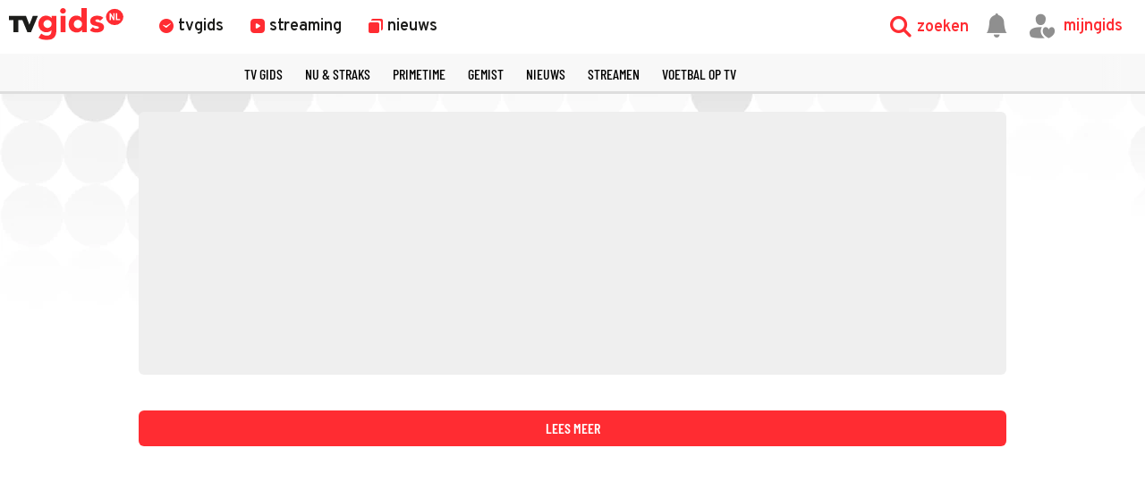

--- FILE ---
content_type: image/svg+xml
request_url: https://tvgidsassets.nl/v371/img/tvgids-logo.svg
body_size: 3185
content:
<svg id="Laag_1" data-name="Laag 1" xmlns="http://www.w3.org/2000/svg" viewBox="0 0 117.11 33.17">
  <defs>
    <style>
      .cls-1 {
        fill: #ff2c32;
      }

      .cls-2 {
        fill: #1d1d1b;
      }

      .cls-3 {
        fill: #fff;
      }
    </style>
  </defs>
  <title>tvgids-logo</title>
  <path id="Fill-1" class="cls-1" d="M35.31,16.51a3.92,3.92,0,0,0,.32,1.56,4,4,0,0,0,.89,1.31,4.48,4.48,0,0,0,1.32.9,3.92,3.92,0,0,0,1.66.35,4,4,0,0,0,1.64-.35,4.45,4.45,0,0,0,1.34-.9,4.17,4.17,0,0,0,.89-1.31,4.08,4.08,0,0,0,0-3.12,4.13,4.13,0,0,0-.89-1.3,4.47,4.47,0,0,0-1.34-.91,4.17,4.17,0,0,0-3.3,0,4.51,4.51,0,0,0-1.32.91,4,4,0,0,0-1.21,2.86Zm13.18,7c0,3.15-.8,5.55-2.42,7.18S42,33.17,38.7,33.17a19.7,19.7,0,0,1-4.47-.5,10.13,10.13,0,0,1-4-1.93l2.89-4.25a11,11,0,0,0,2.56,1.57,7.33,7.33,0,0,0,3,.59,4.81,4.81,0,0,0,3.54-1.15,4,4,0,0,0,1.13-2.93V23h-.07A4.88,4.88,0,0,1,41,24.65a7.37,7.37,0,0,1-2.53.5A8.91,8.91,0,0,1,35,24.52,7.71,7.71,0,0,1,30.68,20a9.67,9.67,0,0,1-.6-3.46,9.85,9.85,0,0,1,.54-3.22,8.74,8.74,0,0,1,1.54-2.78,7.65,7.65,0,0,1,2.42-1.94,7,7,0,0,1,3.24-.73,8.15,8.15,0,0,1,3.7.85,6,6,0,0,1,1.26.84,5.66,5.66,0,0,1,.83.91h.07l.08-2.35h4.81Z"/>
  <path id="Fill-3" class="cls-1" d="M52.75,25.05h5.12V8.13H52.75ZM52.36,2.94a2.76,2.76,0,0,1,.85-2A2.88,2.88,0,0,1,55.28.06,2.85,2.85,0,0,1,57.35.9a2.74,2.74,0,0,1,.86,2,2.71,2.71,0,0,1-.86,2,2.81,2.81,0,0,1-2.07.85A2.85,2.85,0,0,1,53.21,5,2.74,2.74,0,0,1,52.36,2.94Z"/>
  <path id="Fill-5" class="cls-1" d="M74.72,16.62a4.26,4.26,0,0,0-1.1-3.05,4.65,4.65,0,0,0-6.17,0,4.22,4.22,0,0,0-1.1,3.05,4.25,4.25,0,0,0,1.1,3.05,4.68,4.68,0,0,0,6.17,0A4.29,4.29,0,0,0,74.72,16.62Zm4.85,8.43H74.72v-2.3h-.07a6.06,6.06,0,0,1-.82.91,6,6,0,0,1-1.19.84,7.25,7.25,0,0,1-1.5.62,6,6,0,0,1-1.69.24A9,9,0,0,1,66,24.72a7.52,7.52,0,0,1-2.63-1.78,8,8,0,0,1-1.69-2.73,9.63,9.63,0,0,1-.59-3.46,10.34,10.34,0,0,1,.54-3.34,9.31,9.31,0,0,1,1.53-2.83,7.41,7.41,0,0,1,2.43-2,7,7,0,0,1,3.24-.73,9.16,9.16,0,0,1,3,.49,4.91,4.91,0,0,1,2.32,1.7h.07V0h5.27Z"/>
  <path id="Fill-6" class="cls-1" d="M93.3,13.19a3.71,3.71,0,0,0-3-1.41,3,3,0,0,0-1.29.31,1.09,1.09,0,0,0-.63,1.06,1,1,0,0,0,.65.91,8.16,8.16,0,0,0,1.64.52c.66.15,1.37.3,2.12.48a8.14,8.14,0,0,1,2.13.8,4.78,4.78,0,0,1,1.64,1.49,4.4,4.4,0,0,1,.64,2.52,4.58,4.58,0,0,1-.71,2.66,5.46,5.46,0,0,1-1.83,1.68,8,8,0,0,1-2.51.89,15.34,15.34,0,0,1-2.76.26,13.63,13.63,0,0,1-3.59-.5,6.71,6.71,0,0,1-3.07-1.77l3.18-3.46A5,5,0,0,0,87.5,21a4.51,4.51,0,0,0,2.07.46,5,5,0,0,0,1.64-.26.94.94,0,0,0,.73-.94,1,1,0,0,0-.64-1,7.64,7.64,0,0,0-1.64-.55l-2.13-.48a8.74,8.74,0,0,1-2.13-.77A4.45,4.45,0,0,1,83.77,16a4.4,4.4,0,0,1-.65-2.52A5,5,0,0,1,83.73,11a5.37,5.37,0,0,1,1.6-1.75,7.32,7.32,0,0,1,2.29-1,10.48,10.48,0,0,1,2.61-.32,12.5,12.5,0,0,1,3.39.48,6.29,6.29,0,0,1,2.89,1.71Z"/>
  <polygon id="Fill-7" class="cls-2" points="24.44 8.13 20.89 17.24 17.4 8.13 0 8.13 0 12.48 4.52 12.48 4.52 25.05 9.69 25.05 9.69 12.48 13.75 12.48 18.85 25.05 22.54 25.05 29.62 8.13 24.44 8.13"/>
  <g id="NL">
    <path id="Fill-8" class="cls-1" d="M108.16,17.7a8.88,8.88,0,0,1-9-8.81,9,9,0,0,1,17.91,0A8.88,8.88,0,0,1,108.16,17.7Z"/>
    <path class="cls-3" d="M103,5.42h1.21l2.26,4a2,2,0,0,1,.19.35c.07.16.12.26.14.32l0,0V5.42H108v7.2h-1.21l-2.27-4-.19-.37c-.06-.14-.11-.24-.14-.3l0,0s0,.13,0,.24,0,.24,0,.36v4H103Zm6.32,0h1.37v5.94h3.1v1.26h-4.47Z"/>
  </g>
</svg>